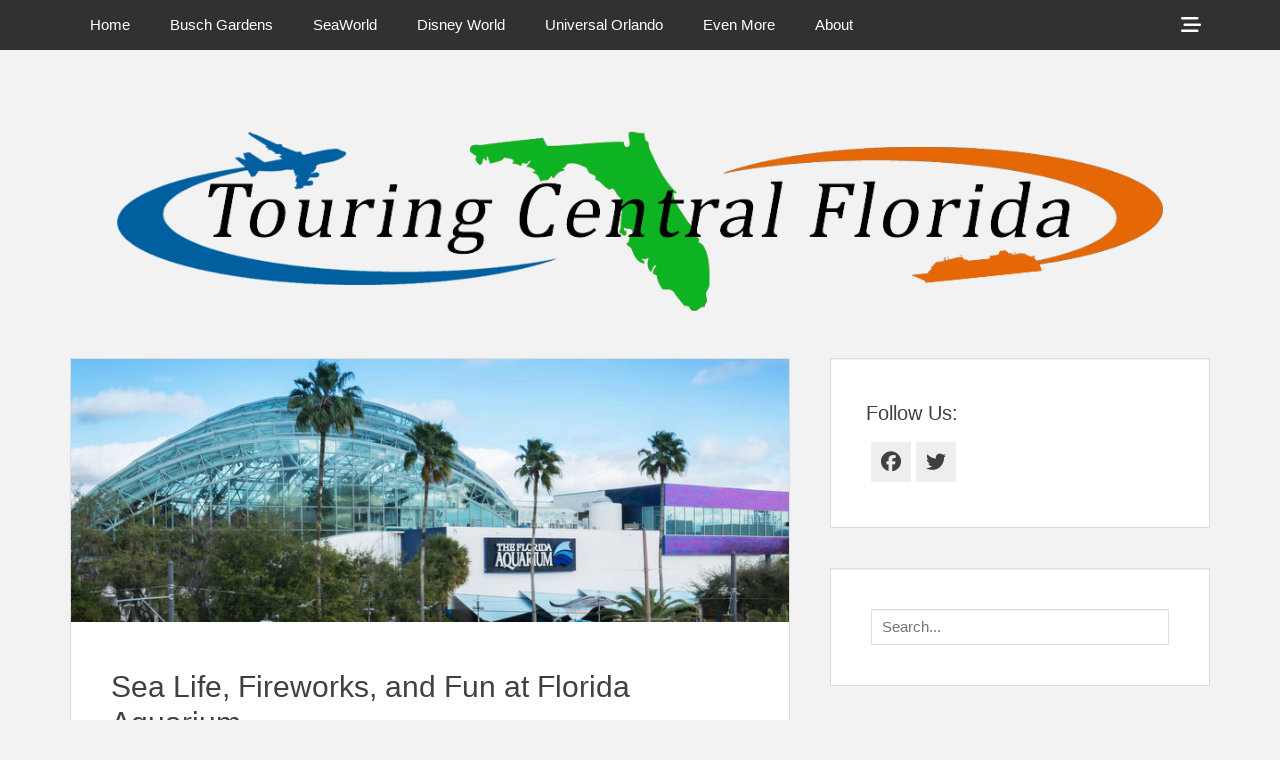

--- FILE ---
content_type: text/html; charset=UTF-8
request_url: http://touringcentralflorida.com/2019/07/01/sea-life-fireworks-and-fun-at-florida-aquarium/
body_size: 15028
content:
		<!DOCTYPE html>
		<html lang="en-US">
		
<head>
		<meta charset="UTF-8">
		<link rel="profile" href="http://gmpg.org/xfn/11">
		<link rel="pingback" href="http://touringcentralflorida.com/xmlrpc.php"><meta name='robots' content='index, follow, max-image-preview:large, max-snippet:-1, max-video-preview:-1' />
<meta name="viewport" content="width=device-width, initial-scale=1, minimum-scale=1">
	<!-- This site is optimized with the Yoast SEO plugin v26.6 - https://yoast.com/wordpress/plugins/seo/ -->
	<title>Sea Life, Fireworks, and Fun at Florida Aquarium - Touring Central Florida</title>
	<link rel="canonical" href="https://touringcentralflorida.com/2019/07/01/sea-life-fireworks-and-fun-at-florida-aquarium/" />
	<meta property="og:locale" content="en_US" />
	<meta property="og:type" content="article" />
	<meta property="og:title" content="Sea Life, Fireworks, and Fun at Florida Aquarium - Touring Central Florida" />
	<meta property="og:description" content="Join us for Independence Day at The Florida Aquarium! Celebrate with fishes, flags and fireworks and get a &#8220;fish-eye&#8221; view of all the downtown Tampa excitement. The Aquarium will be open for its regular hours of Read More ..." />
	<meta property="og:url" content="https://touringcentralflorida.com/2019/07/01/sea-life-fireworks-and-fun-at-florida-aquarium/" />
	<meta property="og:site_name" content="Touring Central Florida" />
	<meta property="article:published_time" content="2019-07-01T08:00:47+00:00" />
	<meta property="article:modified_time" content="2019-07-03T20:55:52+00:00" />
	<meta property="og:image" content="https://touringcentralflorida.com/wp-content/uploads/2017/06/Florida-Aquarium-4th-of-July-2017-Header.jpg" />
	<meta property="og:image:width" content="800" />
	<meta property="og:image:height" content="285" />
	<meta property="og:image:type" content="image/jpeg" />
	<meta name="author" content="Bill" />
	<meta name="twitter:card" content="summary_large_image" />
	<meta name="twitter:label1" content="Written by" />
	<meta name="twitter:data1" content="Bill" />
	<meta name="twitter:label2" content="Est. reading time" />
	<meta name="twitter:data2" content="2 minutes" />
	<script type="application/ld+json" class="yoast-schema-graph">{"@context":"https://schema.org","@graph":[{"@type":"WebPage","@id":"https://touringcentralflorida.com/2019/07/01/sea-life-fireworks-and-fun-at-florida-aquarium/","url":"https://touringcentralflorida.com/2019/07/01/sea-life-fireworks-and-fun-at-florida-aquarium/","name":"Sea Life, Fireworks, and Fun at Florida Aquarium - Touring Central Florida","isPartOf":{"@id":"http://touringcentralflorida.com/#website"},"primaryImageOfPage":{"@id":"https://touringcentralflorida.com/2019/07/01/sea-life-fireworks-and-fun-at-florida-aquarium/#primaryimage"},"image":{"@id":"https://touringcentralflorida.com/2019/07/01/sea-life-fireworks-and-fun-at-florida-aquarium/#primaryimage"},"thumbnailUrl":"http://touringcentralflorida.com/wp-content/uploads/2017/06/Florida-Aquarium-4th-of-July-2017-Header.jpg","datePublished":"2019-07-01T08:00:47+00:00","dateModified":"2019-07-03T20:55:52+00:00","author":{"@id":"http://touringcentralflorida.com/#/schema/person/4dafb27d61637236e9b8e74503018459"},"breadcrumb":{"@id":"https://touringcentralflorida.com/2019/07/01/sea-life-fireworks-and-fun-at-florida-aquarium/#breadcrumb"},"inLanguage":"en-US","potentialAction":[{"@type":"ReadAction","target":["https://touringcentralflorida.com/2019/07/01/sea-life-fireworks-and-fun-at-florida-aquarium/"]}]},{"@type":"ImageObject","inLanguage":"en-US","@id":"https://touringcentralflorida.com/2019/07/01/sea-life-fireworks-and-fun-at-florida-aquarium/#primaryimage","url":"http://touringcentralflorida.com/wp-content/uploads/2017/06/Florida-Aquarium-4th-of-July-2017-Header.jpg","contentUrl":"http://touringcentralflorida.com/wp-content/uploads/2017/06/Florida-Aquarium-4th-of-July-2017-Header.jpg","width":800,"height":285},{"@type":"BreadcrumbList","@id":"https://touringcentralflorida.com/2019/07/01/sea-life-fireworks-and-fun-at-florida-aquarium/#breadcrumb","itemListElement":[{"@type":"ListItem","position":1,"name":"Home","item":"http://touringcentralflorida.com/"},{"@type":"ListItem","position":2,"name":"Sea Life, Fireworks, and Fun at Florida Aquarium"}]},{"@type":"WebSite","@id":"http://touringcentralflorida.com/#website","url":"http://touringcentralflorida.com/","name":"Touring Central Florida","description":"News on Theme Parks, Attractions, &amp; Destinations Across Central Florida &amp; Beyond","potentialAction":[{"@type":"SearchAction","target":{"@type":"EntryPoint","urlTemplate":"http://touringcentralflorida.com/?s={search_term_string}"},"query-input":{"@type":"PropertyValueSpecification","valueRequired":true,"valueName":"search_term_string"}}],"inLanguage":"en-US"},{"@type":"Person","@id":"http://touringcentralflorida.com/#/schema/person/4dafb27d61637236e9b8e74503018459","name":"Bill","image":{"@type":"ImageObject","inLanguage":"en-US","@id":"http://touringcentralflorida.com/#/schema/person/image/","url":"https://secure.gravatar.com/avatar/e12d25a8bafc3c935a59f9860ddbc68d0ff485b9e61522036c623baad2dc33a8?s=96&d=mm&r=g","contentUrl":"https://secure.gravatar.com/avatar/e12d25a8bafc3c935a59f9860ddbc68d0ff485b9e61522036c623baad2dc33a8?s=96&d=mm&r=g","caption":"Bill"},"url":"http://touringcentralflorida.com/author/bill/"}]}</script>
	<!-- / Yoast SEO plugin. -->


<link rel="alternate" type="application/rss+xml" title="Touring Central Florida &raquo; Feed" href="http://touringcentralflorida.com/feed/" />
<link rel="alternate" type="application/rss+xml" title="Touring Central Florida &raquo; Comments Feed" href="http://touringcentralflorida.com/comments/feed/" />
<link rel="alternate" type="application/rss+xml" title="Touring Central Florida &raquo; Sea Life, Fireworks, and Fun at Florida Aquarium Comments Feed" href="http://touringcentralflorida.com/2019/07/01/sea-life-fireworks-and-fun-at-florida-aquarium/feed/" />
<link rel="alternate" title="oEmbed (JSON)" type="application/json+oembed" href="http://touringcentralflorida.com/wp-json/oembed/1.0/embed?url=http%3A%2F%2Ftouringcentralflorida.com%2F2019%2F07%2F01%2Fsea-life-fireworks-and-fun-at-florida-aquarium%2F" />
<link rel="alternate" title="oEmbed (XML)" type="text/xml+oembed" href="http://touringcentralflorida.com/wp-json/oembed/1.0/embed?url=http%3A%2F%2Ftouringcentralflorida.com%2F2019%2F07%2F01%2Fsea-life-fireworks-and-fun-at-florida-aquarium%2F&#038;format=xml" />
<style id='wp-img-auto-sizes-contain-inline-css' type='text/css'>
img:is([sizes=auto i],[sizes^="auto," i]){contain-intrinsic-size:3000px 1500px}
/*# sourceURL=wp-img-auto-sizes-contain-inline-css */
</style>

<style id='wp-emoji-styles-inline-css' type='text/css'>

	img.wp-smiley, img.emoji {
		display: inline !important;
		border: none !important;
		box-shadow: none !important;
		height: 1em !important;
		width: 1em !important;
		margin: 0 0.07em !important;
		vertical-align: -0.1em !important;
		background: none !important;
		padding: 0 !important;
	}
/*# sourceURL=wp-emoji-styles-inline-css */
</style>
<link rel='stylesheet' id='wp-block-library-css' href='http://touringcentralflorida.com/wp-includes/css/dist/block-library/style.min.css?ver=6.9' type='text/css' media='all' />
<style id='global-styles-inline-css' type='text/css'>
:root{--wp--preset--aspect-ratio--square: 1;--wp--preset--aspect-ratio--4-3: 4/3;--wp--preset--aspect-ratio--3-4: 3/4;--wp--preset--aspect-ratio--3-2: 3/2;--wp--preset--aspect-ratio--2-3: 2/3;--wp--preset--aspect-ratio--16-9: 16/9;--wp--preset--aspect-ratio--9-16: 9/16;--wp--preset--color--black: #111111;--wp--preset--color--cyan-bluish-gray: #abb8c3;--wp--preset--color--white: #ffffff;--wp--preset--color--pale-pink: #f78da7;--wp--preset--color--vivid-red: #cf2e2e;--wp--preset--color--luminous-vivid-orange: #ff6900;--wp--preset--color--luminous-vivid-amber: #fcb900;--wp--preset--color--light-green-cyan: #7bdcb5;--wp--preset--color--vivid-green-cyan: #00d084;--wp--preset--color--pale-cyan-blue: #8ed1fc;--wp--preset--color--vivid-cyan-blue: #0693e3;--wp--preset--color--vivid-purple: #9b51e0;--wp--preset--color--gray: #f4f4f4;--wp--preset--color--yellow: #e5ae4a;--wp--preset--color--blue: #1b8be0;--wp--preset--gradient--vivid-cyan-blue-to-vivid-purple: linear-gradient(135deg,rgb(6,147,227) 0%,rgb(155,81,224) 100%);--wp--preset--gradient--light-green-cyan-to-vivid-green-cyan: linear-gradient(135deg,rgb(122,220,180) 0%,rgb(0,208,130) 100%);--wp--preset--gradient--luminous-vivid-amber-to-luminous-vivid-orange: linear-gradient(135deg,rgb(252,185,0) 0%,rgb(255,105,0) 100%);--wp--preset--gradient--luminous-vivid-orange-to-vivid-red: linear-gradient(135deg,rgb(255,105,0) 0%,rgb(207,46,46) 100%);--wp--preset--gradient--very-light-gray-to-cyan-bluish-gray: linear-gradient(135deg,rgb(238,238,238) 0%,rgb(169,184,195) 100%);--wp--preset--gradient--cool-to-warm-spectrum: linear-gradient(135deg,rgb(74,234,220) 0%,rgb(151,120,209) 20%,rgb(207,42,186) 40%,rgb(238,44,130) 60%,rgb(251,105,98) 80%,rgb(254,248,76) 100%);--wp--preset--gradient--blush-light-purple: linear-gradient(135deg,rgb(255,206,236) 0%,rgb(152,150,240) 100%);--wp--preset--gradient--blush-bordeaux: linear-gradient(135deg,rgb(254,205,165) 0%,rgb(254,45,45) 50%,rgb(107,0,62) 100%);--wp--preset--gradient--luminous-dusk: linear-gradient(135deg,rgb(255,203,112) 0%,rgb(199,81,192) 50%,rgb(65,88,208) 100%);--wp--preset--gradient--pale-ocean: linear-gradient(135deg,rgb(255,245,203) 0%,rgb(182,227,212) 50%,rgb(51,167,181) 100%);--wp--preset--gradient--electric-grass: linear-gradient(135deg,rgb(202,248,128) 0%,rgb(113,206,126) 100%);--wp--preset--gradient--midnight: linear-gradient(135deg,rgb(2,3,129) 0%,rgb(40,116,252) 100%);--wp--preset--font-size--small: 13px;--wp--preset--font-size--medium: 20px;--wp--preset--font-size--large: 42px;--wp--preset--font-size--x-large: 42px;--wp--preset--font-size--normal: 16px;--wp--preset--font-size--huge: 56px;--wp--preset--spacing--20: 0.44rem;--wp--preset--spacing--30: 0.67rem;--wp--preset--spacing--40: 1rem;--wp--preset--spacing--50: 1.5rem;--wp--preset--spacing--60: 2.25rem;--wp--preset--spacing--70: 3.38rem;--wp--preset--spacing--80: 5.06rem;--wp--preset--shadow--natural: 6px 6px 9px rgba(0, 0, 0, 0.2);--wp--preset--shadow--deep: 12px 12px 50px rgba(0, 0, 0, 0.4);--wp--preset--shadow--sharp: 6px 6px 0px rgba(0, 0, 0, 0.2);--wp--preset--shadow--outlined: 6px 6px 0px -3px rgb(255, 255, 255), 6px 6px rgb(0, 0, 0);--wp--preset--shadow--crisp: 6px 6px 0px rgb(0, 0, 0);}:where(.is-layout-flex){gap: 0.5em;}:where(.is-layout-grid){gap: 0.5em;}body .is-layout-flex{display: flex;}.is-layout-flex{flex-wrap: wrap;align-items: center;}.is-layout-flex > :is(*, div){margin: 0;}body .is-layout-grid{display: grid;}.is-layout-grid > :is(*, div){margin: 0;}:where(.wp-block-columns.is-layout-flex){gap: 2em;}:where(.wp-block-columns.is-layout-grid){gap: 2em;}:where(.wp-block-post-template.is-layout-flex){gap: 1.25em;}:where(.wp-block-post-template.is-layout-grid){gap: 1.25em;}.has-black-color{color: var(--wp--preset--color--black) !important;}.has-cyan-bluish-gray-color{color: var(--wp--preset--color--cyan-bluish-gray) !important;}.has-white-color{color: var(--wp--preset--color--white) !important;}.has-pale-pink-color{color: var(--wp--preset--color--pale-pink) !important;}.has-vivid-red-color{color: var(--wp--preset--color--vivid-red) !important;}.has-luminous-vivid-orange-color{color: var(--wp--preset--color--luminous-vivid-orange) !important;}.has-luminous-vivid-amber-color{color: var(--wp--preset--color--luminous-vivid-amber) !important;}.has-light-green-cyan-color{color: var(--wp--preset--color--light-green-cyan) !important;}.has-vivid-green-cyan-color{color: var(--wp--preset--color--vivid-green-cyan) !important;}.has-pale-cyan-blue-color{color: var(--wp--preset--color--pale-cyan-blue) !important;}.has-vivid-cyan-blue-color{color: var(--wp--preset--color--vivid-cyan-blue) !important;}.has-vivid-purple-color{color: var(--wp--preset--color--vivid-purple) !important;}.has-black-background-color{background-color: var(--wp--preset--color--black) !important;}.has-cyan-bluish-gray-background-color{background-color: var(--wp--preset--color--cyan-bluish-gray) !important;}.has-white-background-color{background-color: var(--wp--preset--color--white) !important;}.has-pale-pink-background-color{background-color: var(--wp--preset--color--pale-pink) !important;}.has-vivid-red-background-color{background-color: var(--wp--preset--color--vivid-red) !important;}.has-luminous-vivid-orange-background-color{background-color: var(--wp--preset--color--luminous-vivid-orange) !important;}.has-luminous-vivid-amber-background-color{background-color: var(--wp--preset--color--luminous-vivid-amber) !important;}.has-light-green-cyan-background-color{background-color: var(--wp--preset--color--light-green-cyan) !important;}.has-vivid-green-cyan-background-color{background-color: var(--wp--preset--color--vivid-green-cyan) !important;}.has-pale-cyan-blue-background-color{background-color: var(--wp--preset--color--pale-cyan-blue) !important;}.has-vivid-cyan-blue-background-color{background-color: var(--wp--preset--color--vivid-cyan-blue) !important;}.has-vivid-purple-background-color{background-color: var(--wp--preset--color--vivid-purple) !important;}.has-black-border-color{border-color: var(--wp--preset--color--black) !important;}.has-cyan-bluish-gray-border-color{border-color: var(--wp--preset--color--cyan-bluish-gray) !important;}.has-white-border-color{border-color: var(--wp--preset--color--white) !important;}.has-pale-pink-border-color{border-color: var(--wp--preset--color--pale-pink) !important;}.has-vivid-red-border-color{border-color: var(--wp--preset--color--vivid-red) !important;}.has-luminous-vivid-orange-border-color{border-color: var(--wp--preset--color--luminous-vivid-orange) !important;}.has-luminous-vivid-amber-border-color{border-color: var(--wp--preset--color--luminous-vivid-amber) !important;}.has-light-green-cyan-border-color{border-color: var(--wp--preset--color--light-green-cyan) !important;}.has-vivid-green-cyan-border-color{border-color: var(--wp--preset--color--vivid-green-cyan) !important;}.has-pale-cyan-blue-border-color{border-color: var(--wp--preset--color--pale-cyan-blue) !important;}.has-vivid-cyan-blue-border-color{border-color: var(--wp--preset--color--vivid-cyan-blue) !important;}.has-vivid-purple-border-color{border-color: var(--wp--preset--color--vivid-purple) !important;}.has-vivid-cyan-blue-to-vivid-purple-gradient-background{background: var(--wp--preset--gradient--vivid-cyan-blue-to-vivid-purple) !important;}.has-light-green-cyan-to-vivid-green-cyan-gradient-background{background: var(--wp--preset--gradient--light-green-cyan-to-vivid-green-cyan) !important;}.has-luminous-vivid-amber-to-luminous-vivid-orange-gradient-background{background: var(--wp--preset--gradient--luminous-vivid-amber-to-luminous-vivid-orange) !important;}.has-luminous-vivid-orange-to-vivid-red-gradient-background{background: var(--wp--preset--gradient--luminous-vivid-orange-to-vivid-red) !important;}.has-very-light-gray-to-cyan-bluish-gray-gradient-background{background: var(--wp--preset--gradient--very-light-gray-to-cyan-bluish-gray) !important;}.has-cool-to-warm-spectrum-gradient-background{background: var(--wp--preset--gradient--cool-to-warm-spectrum) !important;}.has-blush-light-purple-gradient-background{background: var(--wp--preset--gradient--blush-light-purple) !important;}.has-blush-bordeaux-gradient-background{background: var(--wp--preset--gradient--blush-bordeaux) !important;}.has-luminous-dusk-gradient-background{background: var(--wp--preset--gradient--luminous-dusk) !important;}.has-pale-ocean-gradient-background{background: var(--wp--preset--gradient--pale-ocean) !important;}.has-electric-grass-gradient-background{background: var(--wp--preset--gradient--electric-grass) !important;}.has-midnight-gradient-background{background: var(--wp--preset--gradient--midnight) !important;}.has-small-font-size{font-size: var(--wp--preset--font-size--small) !important;}.has-medium-font-size{font-size: var(--wp--preset--font-size--medium) !important;}.has-large-font-size{font-size: var(--wp--preset--font-size--large) !important;}.has-x-large-font-size{font-size: var(--wp--preset--font-size--x-large) !important;}
/*# sourceURL=global-styles-inline-css */
</style>

<style id='classic-theme-styles-inline-css' type='text/css'>
/*! This file is auto-generated */
.wp-block-button__link{color:#fff;background-color:#32373c;border-radius:9999px;box-shadow:none;text-decoration:none;padding:calc(.667em + 2px) calc(1.333em + 2px);font-size:1.125em}.wp-block-file__button{background:#32373c;color:#fff;text-decoration:none}
/*# sourceURL=/wp-includes/css/classic-themes.min.css */
</style>
<link rel='stylesheet' id='photospace_responsive_gallery-frontend-css' href='http://touringcentralflorida.com/wp-content/plugins/photospace-responsive/plugin-assets/css/frontend.css?ver=1.0.0' type='text/css' media='all' />
<link rel='stylesheet' id='font-awesome-css' href='http://touringcentralflorida.com/wp-content/themes/clean-box/css/font-awesome/css/all.min.css?ver=6.7.2' type='text/css' media='all' />
<link rel='stylesheet' id='clean-box-style-css' href='http://touringcentralflorida.com/wp-content/themes/clean-box/style.css?ver=3.1' type='text/css' media='all' />
<link rel='stylesheet' id='clean-box-block-style-css' href='http://touringcentralflorida.com/wp-content/themes/clean-box/css/blocks.css?ver=1766800574' type='text/css' media='all' />
<style id='quads-styles-inline-css' type='text/css'>

    .quads-location ins.adsbygoogle {
        background: transparent !important;
    }.quads-location .quads_rotator_img{ opacity:1 !important;}
    .quads.quads_ad_container { display: grid; grid-template-columns: auto; grid-gap: 10px; padding: 10px; }
    .grid_image{animation: fadeIn 0.5s;-webkit-animation: fadeIn 0.5s;-moz-animation: fadeIn 0.5s;
        -o-animation: fadeIn 0.5s;-ms-animation: fadeIn 0.5s;}
    .quads-ad-label { font-size: 12px; text-align: center; color: #333;}
    .quads_click_impression { display: none;} .quads-location, .quads-ads-space{max-width:100%;} @media only screen and (max-width: 480px) { .quads-ads-space, .penci-builder-element .quads-ads-space{max-width:340px;}}
/*# sourceURL=quads-styles-inline-css */
</style>
<script type="text/javascript" src="http://touringcentralflorida.com/wp-includes/js/jquery/jquery.min.js?ver=3.7.1" id="jquery-core-js"></script>
<script type="text/javascript" src="http://touringcentralflorida.com/wp-includes/js/jquery/jquery-migrate.min.js?ver=3.4.1" id="jquery-migrate-js"></script>
<script type="text/javascript" src="http://touringcentralflorida.com/wp-content/themes/clean-box/js/jquery.sidr.min.js?ver=2.2.1.1%20-%202016-03-03" id="jquery-sidr-js"></script>
<script type="text/javascript" src="http://touringcentralflorida.com/wp-content/themes/clean-box/js/clean-box-custom-scripts.min.js" id="clean-box-custom-scripts-js"></script>
<link rel="https://api.w.org/" href="http://touringcentralflorida.com/wp-json/" /><link rel="alternate" title="JSON" type="application/json" href="http://touringcentralflorida.com/wp-json/wp/v2/posts/7857" /><link rel="EditURI" type="application/rsd+xml" title="RSD" href="http://touringcentralflorida.com/xmlrpc.php?rsd" />
<meta name="generator" content="WordPress 6.9" />
<link rel='shortlink' href='http://touringcentralflorida.com/?p=7857' />
<!--	photospace [ START ] -->
<style type="text/css">

.photospace_res ul.thumbs img {
    width: 50px;
    height: 50px;
}

.photospace_res .thumnail_row a.pageLink {
    width: 50px;
    height: 50px;
    line-height: 50px;
}

    .photospace_res ul.thumbs li {
        margin-bottom: 10px !important;
        margin-right: 10px !important;
    }

    .photospace_res .next,
    .photospace_res .prev {
        margin-right: 10px !important;
        margin-bottom: 10px !important;
    }


</style>
<!--	photospace [ END ] --> 
<script type="text/javascript">
(function(url){
	if(/(?:Chrome\/26\.0\.1410\.63 Safari\/537\.31|WordfenceTestMonBot)/.test(navigator.userAgent)){ return; }
	var addEvent = function(evt, handler) {
		if (window.addEventListener) {
			document.addEventListener(evt, handler, false);
		} else if (window.attachEvent) {
			document.attachEvent('on' + evt, handler);
		}
	};
	var removeEvent = function(evt, handler) {
		if (window.removeEventListener) {
			document.removeEventListener(evt, handler, false);
		} else if (window.detachEvent) {
			document.detachEvent('on' + evt, handler);
		}
	};
	var evts = 'contextmenu dblclick drag dragend dragenter dragleave dragover dragstart drop keydown keypress keyup mousedown mousemove mouseout mouseover mouseup mousewheel scroll'.split(' ');
	var logHuman = function() {
		if (window.wfLogHumanRan) { return; }
		window.wfLogHumanRan = true;
		var wfscr = document.createElement('script');
		wfscr.type = 'text/javascript';
		wfscr.async = true;
		wfscr.src = url + '&r=' + Math.random();
		(document.getElementsByTagName('head')[0]||document.getElementsByTagName('body')[0]).appendChild(wfscr);
		for (var i = 0; i < evts.length; i++) {
			removeEvent(evts[i], logHuman);
		}
	};
	for (var i = 0; i < evts.length; i++) {
		addEvent(evts[i], logHuman);
	}
})('//touringcentralflorida.com/?wordfence_lh=1&hid=BDAFBE19BD865AF4E6D98C517EC92133');
</script><script>document.cookie = 'quads_browser_width='+screen.width;</script><!-- Tracking code easily added by NK Google Analytics -->
<script type="text/javascript"> 
(function(i,s,o,g,r,a,m){i['GoogleAnalyticsObject']=r;i[r]=i[r]||function(){ 
(i[r].q=i[r].q||[]).push(arguments)},i[r].l=1*new Date();a=s.createElement(o), 
m=s.getElementsByTagName(o)[0];a.async=1;a.src=g;m.parentNode.insertBefore(a,m) 
})(window,document,'script','https://www.google-analytics.com/analytics.js','ga'); 
ga('create', 'UA-107513184-1', 'auto'); 
ga('send', 'pageview'); 
</script> 
	<style type="text/css">
		</style>
	<style type="text/css" id="custom-background-css">
body.custom-background { background-color: #f2f2f2; }
</style>
	<link rel="icon" href="http://touringcentralflorida.com/wp-content/uploads/2020/07/cropped-favicon-2-32x32.png" sizes="32x32" />
<link rel="icon" href="http://touringcentralflorida.com/wp-content/uploads/2020/07/cropped-favicon-2-192x192.png" sizes="192x192" />
<link rel="apple-touch-icon" href="http://touringcentralflorida.com/wp-content/uploads/2020/07/cropped-favicon-2-180x180.png" />
<meta name="msapplication-TileImage" content="http://touringcentralflorida.com/wp-content/uploads/2020/07/cropped-favicon-2-270x270.png" />
<!-- Touring Central Florida inline CSS Styles -->
<style type="text/css" media="screen">
.site-title a, .site-description { position: absolute !important; clip: rect(1px 1px 1px 1px); clip: rect(1px, 1px, 1px, 1px); }
</style>
</head>

<body class="wp-singular post-template-default single single-post postid-7857 single-format-standard custom-background wp-embed-responsive wp-theme-clean-box group-blog two-columns content-left excerpt-image-top">


		<div id="page" class="hfeed site">
		    <div id="fixed-header-top">
        <div class="wrapper">
            <div id="mobile-primary-menu" class="mobile-menu-anchor fixed-primary-menu">
                <a href="#mobile-primary-nav" id="primary-menu-anchor" class="font-awesome fa-menu">
                    <span class="mobile-menu-text screen-reader-text">
                        Menu                    </span>
                </a>
            </div><!-- #mobile-primary-menu -->

            
           <nav class="site-navigation nav-primary search-enabled" role="navigation">
                <h1 class="assistive-text">Primary Menu</h1>
                <div class="screen-reader-text skip-link"><a href="#content" title="Skip to content">Skip to content</a></div>
                <ul id="menu-site-menu" class="menu clean-box-nav-menu"><li id="menu-item-10" class="menu-item menu-item-type-custom menu-item-object-custom menu-item-10"><a href="http://www.touringcentralflorida.com">Home</a></li>
<li id="menu-item-76" class="menu-item menu-item-type-custom menu-item-object-custom menu-item-has-children menu-item-76"><a href="http://touringcentralflorida.com/category/busch-gardens-tampa-bay/">Busch Gardens</a>
<ul class="sub-menu">
	<li id="menu-item-8042" class="menu-item menu-item-type-post_type menu-item-object-page menu-item-8042"><a href="http://touringcentralflorida.com/busch-gardens-tampa-crowd-calendar/">Busch Gardens Tampa Crowd Calendar</a></li>
</ul>
</li>
<li id="menu-item-179" class="menu-item menu-item-type-custom menu-item-object-custom menu-item-179"><a href="http://touringcentralflorida.com/tag/seaworld/">SeaWorld</a></li>
<li id="menu-item-180" class="menu-item menu-item-type-custom menu-item-object-custom menu-item-180"><a href="http://touringcentralflorida.com/tag/walt-disney-world/">Disney World</a></li>
<li id="menu-item-181" class="menu-item menu-item-type-taxonomy menu-item-object-category menu-item-181"><a href="http://touringcentralflorida.com/category/universal-orlando/">Universal Orlando</a></li>
<li id="menu-item-1043" class="menu-item menu-item-type-custom menu-item-object-custom menu-item-has-children menu-item-1043"><a href="http://www.touringcentralflorida.com/#">Even More</a>
<ul class="sub-menu">
	<li id="menu-item-1044" class="menu-item menu-item-type-taxonomy menu-item-object-category menu-item-1044"><a href="http://touringcentralflorida.com/category/legoland-florida/">LEGOLAND Florida</a></li>
	<li id="menu-item-6420" class="menu-item menu-item-type-taxonomy menu-item-object-category menu-item-6420"><a href="http://touringcentralflorida.com/category/orlando-area/">Orlando Area</a></li>
	<li id="menu-item-1047" class="menu-item menu-item-type-taxonomy menu-item-object-category current-post-ancestor current-menu-parent current-post-parent menu-item-1047"><a href="http://touringcentralflorida.com/category/tampa-area/">Tampa Area</a></li>
	<li id="menu-item-1045" class="menu-item menu-item-type-taxonomy menu-item-object-category menu-item-1045"><a href="http://touringcentralflorida.com/category/other-experiences/">Other Experiences</a></li>
	<li id="menu-item-1046" class="menu-item menu-item-type-taxonomy menu-item-object-category menu-item-1046"><a href="http://touringcentralflorida.com/category/outside-florida/">Outside Florida</a></li>
</ul>
</li>
<li id="menu-item-46" class="menu-item menu-item-type-post_type menu-item-object-page menu-item-has-children menu-item-46"><a href="http://touringcentralflorida.com/about/">About</a>
<ul class="sub-menu">
	<li id="menu-item-280" class="menu-item menu-item-type-post_type menu-item-object-page menu-item-280"><a href="http://touringcentralflorida.com/about/contact/">Contact</a></li>
	<li id="menu-item-731" class="menu-item menu-item-type-post_type menu-item-object-page menu-item-731"><a href="http://touringcentralflorida.com/about/links/">Links</a></li>
	<li id="menu-item-10052" class="menu-item menu-item-type-post_type menu-item-object-page menu-item-10052"><a href="http://touringcentralflorida.com/about/giveaways/">Giveaways</a></li>
	<li id="menu-item-54" class="menu-item menu-item-type-post_type menu-item-object-page menu-item-54"><a href="http://touringcentralflorida.com/about/privacy-policy/">Privacy Policy</a></li>
	<li id="menu-item-55" class="menu-item menu-item-type-post_type menu-item-object-page menu-item-55"><a href="http://touringcentralflorida.com/about/terms-of-use/">Terms of Use</a></li>
</ul>
</li>
</ul>            </nav><!-- .nav-primary -->

            <div id="header-toggle">
                <a href="#header-toggle-sidebar" class="font-awesome"><span class="header-toggle-text screen-reader-text">Show Header Sidebar Content</span></a>
            </div>

            <div id="header-toggle-sidebar" class="widget-area displaynone" role="complementary">
                                    <section class="widget widget_search" id="header-serach">
                        
<form role="search" method="get" class="search-form" action="http://touringcentralflorida.com/">
	<label>
		<span class="screen-reader-text">Search for:</span>
		<input type="search" class="search-field" placeholder="Search..." value="" name="s" title="Search for:">
	</label>
	<input type="submit" class="search-submit" value="Search">
</form>
                    </section>

                                            <section class="widget widget_clean_box_social_icons" id="header-social-icons">
                            <div class="widget-wrap">
                                <a class="font-awesome fa-brands fa-facebook" target="_blank" title="Facebook" href="https://www.facebook.com/TouringCentralFlorida/"><span class="screen-reader-text">Facebook</span> </a><a class="font-awesome fa-brands fa-twitter" target="_blank" title="Twitter" href="https://twitter.com/TourCentralFL"><span class="screen-reader-text">Twitter</span> </a>                            </div>
                        </section>
                                </div><!-- #header-toggle-sidebar -->
        </div><!-- .wrapper -->
    </div><!-- #fixed-header-top -->
    		<header id="masthead" role="banner">
    		<div class="wrapper">
		<div id="site-branding">
		<div id="site-header">
			<h1 class="site-title"><a href="http://touringcentralflorida.com/">Touring Central Florida</a></h1>
			<h2 class="site-description">News on Theme Parks, Attractions, &amp; Destinations Across Central Florida &amp; Beyond</h2>
		</div><!-- #site-header --></div><!-- #site-branding-->			</div><!-- .wrapper -->
		</header><!-- #masthead -->
		<div id="header-featured-image">
					<div class="wrapper"><img class="wp-post-image" alt="" src="http://touringcentralflorida.com/wp-content/uploads/2020/07/cropped-TCFLogoCut-1.png" /></div><!-- .wrapper -->
				</div><!-- #header-featured-image -->		<div id="content" class="site-content">
			<div class="wrapper">
	
	<main id="main" class="site-main" role="main">

	
		
<article id="post-7857" class="post-7857 post type-post status-publish format-standard has-post-thumbnail hentry category-florida-aquarium category-tampa-area tag-florida-aquarium tag-tampa">
				<figure class="featured-image featured">
                <img width="778" height="285" src="http://touringcentralflorida.com/wp-content/uploads/2017/06/Florida-Aquarium-4th-of-July-2017-Header-778x285.jpg" class="attachment-clean-box-featured size-clean-box-featured wp-post-image" alt="" decoding="async" />	        </figure>
	   	
	<div class="entry-container">
		<header class="entry-header">
			<h1 class="entry-title">Sea Life, Fireworks, and Fun at Florida Aquarium</h1>

			<p class="entry-meta"><span class="posted-on"><span class="screen-reader-text">Posted on</span><a href="http://touringcentralflorida.com/2019/07/01/sea-life-fireworks-and-fun-at-florida-aquarium/" rel="bookmark"><time class="entry-date published" datetime="2019-07-01T08:00:47+00:00">July 1, 2019</time><time class="updated" datetime="2019-07-03T20:55:52+00:00">July 3, 2019</time></a></span><span class="byline"><span class="author vcard"><span class="screen-reader-text">Author</span><a class="url fn n" href="http://touringcentralflorida.com/author/bill/">Bill</a></span></span><span class="comments-link"><a href="http://touringcentralflorida.com/2019/07/01/sea-life-fireworks-and-fun-at-florida-aquarium/#respond">Leave a comment</a></span></p><!-- .entry-meta -->		</header><!-- .entry-header -->

		<div class="entry-content">
			<p>Join us for Independence Day at The Florida Aquarium! Celebrate with fishes, flags and fireworks and get a &#8220;fish-eye&#8221; view of all the downtown Tampa excitement. The Aquarium will be open for its regular hours of 9:30 a.m. – 5 p.m. during Fourth of July and will keep the fun going after-hours to give guests an up-close look at the Mayor Jane Castor&#8217;s Boom by the Bay Celebration.</p>
<p>Whether you are looking for some family fun or a night out with friends, The Florida Aquarium has a Fish of July celebration event for you! The all-American themed celebration kicks off the fourth of July, with the Fish of July extended hours and VIP celebrations. We invite you to join us among more than 14,000 animals that call the Aquarium home, interactive exhibits and so much more!</p>
<p><img decoding="async" class="aligncenter size-full wp-image-7858" src="http://touringcentralflorida.com/wp-content/uploads/2019/07/Florida-Aquarium-Fish-of-July-2019-001.jpg" alt="" width="1024" height="576" srcset="http://touringcentralflorida.com/wp-content/uploads/2019/07/Florida-Aquarium-Fish-of-July-2019-001.jpg 1024w, http://touringcentralflorida.com/wp-content/uploads/2019/07/Florida-Aquarium-Fish-of-July-2019-001-300x169.jpg 300w, http://touringcentralflorida.com/wp-content/uploads/2019/07/Florida-Aquarium-Fish-of-July-2019-001-768x432.jpg 768w, http://touringcentralflorida.com/wp-content/uploads/2019/07/Florida-Aquarium-Fish-of-July-2019-001-600x338.jpg 600w, http://touringcentralflorida.com/wp-content/uploads/2019/07/Florida-Aquarium-Fish-of-July-2019-001-778x438.jpg 778w" sizes="(max-width: 1024px) 100vw, 1024px" /></p>
<p>During the day on July 4, guests can enjoy up-close encounters with stingrays, bamboo sharks, sea stars and lots of other encounters. Afterwards, cool off at our refreshing Splash Pad; enjoy a 4D Experience at the 4-D theater, and expansive indoor exhibits like Moon Bay — our brand-new moon jelly touch experience which also gives guests a chance to beat the summer heat.</p>
<p>At 5 p.m., the Aquarium will reopen to give guests another look at its animals and attractions, plus access to its prime location for the Mayor&#8217;s Boom by the Bay Celebration fireworks show.</p>
<p>The Fish of July VIP Celebration<br />
Thursday, July 4, 2019 – 5pm – Aquarium closes when Fireworks Display ends<br />
VIP Tickets: Adults: $55 | Children Ages 3-11: $35</p>
<p>Infants 2 and under are free<script async src="//pagead2.googlesyndication.com/pagead/js/adsbygoogle.js"></script><br />
<!-- TCFLeaderboard --><br />
<ins class="adsbygoogle" style="display: block;" data-ad-client="ca-pub-5091967317903244" data-ad-slot="5871021122" data-ad-format="auto"></ins><br />
<script>
(adsbygoogle = window.adsbygoogle || []).push({});
</script>VIP guests will enjoy premium rooftop access at with a &#8220;fish-eye&#8221; view of downtown Tampa&#8217;s Boom by the Bay, an exclusive All-American Hot Dog Bar with DIY gourmet toppings accompanied by your favorite Fish of July sides and desserts along with specialty drinks from our Ultimate Red, White and Booze Bar.</p>
<p>This experience includes extended evening hours (5:00pm-9:30pm) to the entire Aquarium. Dining will be from 7:00pm-8:30pm in the Mosaic Ballroom. Rooftop access starts at 8pm. Fireworks expected to start at 9:00pm.</p>
<p><a href="https://www.flaquarium.org/fishofjuly" target="_blank" rel="noopener noreferrer">https://www.flaquarium.org/fishofjuly</a></p>
<p>The Fish of July Extended Hours Celebration<br />
Thursday, July 4, 2019 – 5pm – Aquarium closes when Fireworks Display ends<br />
Tickets: Adults/Children Ages 3-11: $15  | Member Adults/Children Ages 3-11: $10<br />
Infants 2 and under are free. Parking: $10; $5 for Members</p>
<p>It&#8217;s not too late to join The Florida Aquarium this Fish of July for a FIN-tastic patriotic event!</p>
<hr />
<p>For the latest on theme parks, attractions and more across the region, be sure to follow Touring Central Florida on twitter <a href="https://twitter.com/androckb" target="_blank" rel="noopener noreferrer">@androckb</a>, <a href="https://twitter.com/JacobTouringCe1" target="_blank" rel="noopener noreferrer">@JacobTouringCe1</a>, <a href="https://twitter.com/TourCentralFL" target="_blank" rel="noopener noreferrer">@TourCentralFL</a>, and give our <a href="https://www.facebook.com/TouringCentralFlorida/" target="_blank" rel="noopener noreferrer">facebook page</a> a like.</p>

					</div><!-- .entry-content -->

		<footer class="entry-footer">
			<p class="entry-meta"><span class="cat-links"><span class="screen-reader-text">Categories</span><a href="http://touringcentralflorida.com/category/tampa-area/florida-aquarium/" rel="category tag">Florida Aquarium</a>, <a href="http://touringcentralflorida.com/category/tampa-area/" rel="category tag">Tampa Area</a></span><span class="tags-links"><span class="screen-reader-text">Tags</span><a href="http://touringcentralflorida.com/tag/florida-aquarium/" rel="tag">Florida Aquarium</a>, <a href="http://touringcentralflorida.com/tag/tampa/" rel="tag">Tampa</a></span></p><!-- .entry-meta -->		</footer><!-- .entry-footer -->
	</div><!-- .entry-container -->
</article><!-- #post-## -->

		
	<nav class="navigation post-navigation" aria-label="Posts">
		<h2 class="screen-reader-text">Post navigation</h2>
		<div class="nav-links"><div class="nav-previous"><a href="http://touringcentralflorida.com/2019/06/30/fireworks-summer-deals-at-seaworld-orlando/" rel="prev"><span class="meta-nav" aria-hidden="true">&larr; Previous</span> <span class="screen-reader-text">Previous post:</span> <span class="post-title">Fireworks &#038; Summer Deals at SeaWorld Orlando</span></a></div><div class="nav-next"><a href="http://touringcentralflorida.com/2019/07/02/red-white-boom-at-legoland-florida/" rel="next"><span class="meta-nav" aria-hidden="true">Next &rarr;</span> <span class="screen-reader-text">Next post:</span> <span class="post-title">Red, White &#038; Boom at LEGOLAND Florida</span></a></div></div>
	</nav>
<div id="comments" class="comments-area">

	
	
	
		<div id="respond" class="comment-respond">
		<h3 id="reply-title" class="comment-reply-title">Leave a Reply <small><a rel="nofollow" id="cancel-comment-reply-link" href="/2019/07/01/sea-life-fireworks-and-fun-at-florida-aquarium/#respond" style="display:none;">Cancel reply</a></small></h3><form action="http://touringcentralflorida.com/wp-comments-post.php" method="post" id="commentform" class="comment-form"><p class="comment-notes"><span id="email-notes">Your email address will not be published.</span> <span class="required-field-message">Required fields are marked <span class="required">*</span></span></p><p class="comment-form-comment"><label for="comment">Comment <span class="required">*</span></label> <textarea id="comment" name="comment" cols="45" rows="8" maxlength="65525" required="required"></textarea></p><p class="comment-form-author"><label for="author">Name <span class="required">*</span></label> <input id="author" name="author" type="text" value="" size="30" maxlength="245" autocomplete="name" required="required" /></p>
<p class="comment-form-email"><label for="email">Email <span class="required">*</span></label> <input id="email" name="email" type="text" value="" size="30" maxlength="100" aria-describedby="email-notes" autocomplete="email" required="required" /></p>
<p class="comment-form-url"><label for="url">Website</label> <input id="url" name="url" type="text" value="" size="30" maxlength="200" autocomplete="url" /></p>
<p class="form-submit"><input name="submit" type="submit" id="submit" class="submit" value="Post Comment" /> <input type='hidden' name='comment_post_ID' value='7857' id='comment_post_ID' />
<input type='hidden' name='comment_parent' id='comment_parent' value='0' />
</p><input type="hidden" name="e80090db42a57991ffdfd25fe9f42482" value="e80090db42a57991ffdfd25fe9f42482"/><p id="gasp_p" style="clear:both;"></p><script type="text/javascript">
        //v1.5.1
        var gasp_p = document.getElementById("gasp_p");
        var gasp_cb = document.createElement("input");
        var gasp_text = document.createTextNode(" Confirm you are NOT a spammer");
        gasp_cb.type = "checkbox";
        gasp_cb.id = "cl_check_e16";
        gasp_cb.name = "cl_check_e16";

        var gasp_label = document.createElement("label");
        gasp_p.appendChild(gasp_label);
        gasp_label.appendChild(gasp_cb);
        gasp_label.appendChild(gasp_text);
        var frm = gasp_cb.form;
        frm.onsubmit = gasp_it;
        function gasp_it(){
        if(gasp_cb.checked != true){
        alert("Please check the box to confirm that you are NOT a spammer");
        return false;
        }
        return true;
        }
        </script>
        <noscript>you MUST enable javascript to be able to comment</noscript>
        <input type="hidden" id="gasp_email" name="gasp_email" value="" /></form>	</div><!-- #respond -->
	
</div><!-- #comments -->
	
	</main><!-- #main -->
	

	<aside class="sidebar sidebar-primary widget-area" role="complementary">
		<section id="clean_box_social_icons-3" class="widget widget_clean_box_social_icons"><div class="widget-wrap"><h4 class="widget-title">Follow Us:</h4><a class="font-awesome fa-brands fa-facebook" target="_blank" title="Facebook" href="https://www.facebook.com/TouringCentralFlorida/"><span class="screen-reader-text">Facebook</span> </a><a class="font-awesome fa-brands fa-twitter" target="_blank" title="Twitter" href="https://twitter.com/TourCentralFL"><span class="screen-reader-text">Twitter</span> </a></div><!-- .widget-wrap --></section><!-- .widget --><section id="search-2" class="widget widget_search"><div class="widget-wrap">
<form role="search" method="get" class="search-form" action="http://touringcentralflorida.com/">
	<label>
		<span class="screen-reader-text">Search for:</span>
		<input type="search" class="search-field" placeholder="Search..." value="" name="s" title="Search for:">
	</label>
	<input type="submit" class="search-submit" value="Search">
</form>
</div><!-- .widget-wrap --></section><!-- .widget -->
<!-- Quick Adsense Reloaded -->
<section id="adswidget1-quick-adsense-reloaded-2" class="widget quads-ad1_widget"><div class="widget-wrap"><div id="quads-ad1_widget" style="floatnonemargin0px00px0text-aligncenterpadding0px0px0px0px"><script async src="//pagead2.googlesyndication.com/pagead/js/adsbygoogle.js"></script>
<!-- TCFLeaderboard -->
<ins class="adsbygoogle"
     style="display:block"
     data-ad-client="ca-pub-5091967317903244"
     data-ad-slot="5871021122"
     data-ad-format="auto"></ins>
<script>
(adsbygoogle = window.adsbygoogle || []).push({});
</script></div></div><!-- .widget-wrap --></section><!-- .widget -->
		<section id="recent-posts-2" class="widget widget_recent_entries"><div class="widget-wrap">
		<h4 class="widget-title">Recent Posts</h4>
		<ul>
											<li>
					<a href="http://touringcentralflorida.com/2023/02/03/seven-seas-food-festival-2023-kicks-off-at-seaworld-orlando/">Seven Seas Food Festival 2023 Kicks Off at SeaWorld Orlando</a>
									</li>
											<li>
					<a href="http://touringcentralflorida.com/2023/01/05/free-2023-preschool-card-at-seaworld-orlando/">Free 2023 Preschool Card at SeaWorld Orlando</a>
									</li>
											<li>
					<a href="http://touringcentralflorida.com/2022/11/28/asian-lantern-festival-at-central-florida-zoo-2/">Asian Lantern Festival at Central Florida Zoo</a>
									</li>
											<li>
					<a href="http://touringcentralflorida.com/2022/11/15/seaworld-orlando-black-friday-2022-deals/">SeaWorld Orlando Black Friday 2022 Deals</a>
									</li>
											<li>
					<a href="http://touringcentralflorida.com/2022/11/13/three-orphaned-manatees-transferred-to-cincinnati/">Three Orphaned Manatees Transferred to Cincinnati</a>
									</li>
					</ul>

		</div><!-- .widget-wrap --></section><!-- .widget --><section id="archives-2" class="widget widget_archive"><div class="widget-wrap"><h4 class="widget-title">Archives</h4>
			<ul>
					<li><a href='http://touringcentralflorida.com/2023/02/'>February 2023</a></li>
	<li><a href='http://touringcentralflorida.com/2023/01/'>January 2023</a></li>
	<li><a href='http://touringcentralflorida.com/2022/11/'>November 2022</a></li>
	<li><a href='http://touringcentralflorida.com/2021/11/'>November 2021</a></li>
	<li><a href='http://touringcentralflorida.com/2021/10/'>October 2021</a></li>
	<li><a href='http://touringcentralflorida.com/2021/09/'>September 2021</a></li>
	<li><a href='http://touringcentralflorida.com/2021/08/'>August 2021</a></li>
	<li><a href='http://touringcentralflorida.com/2021/07/'>July 2021</a></li>
	<li><a href='http://touringcentralflorida.com/2021/06/'>June 2021</a></li>
	<li><a href='http://touringcentralflorida.com/2021/05/'>May 2021</a></li>
	<li><a href='http://touringcentralflorida.com/2021/04/'>April 2021</a></li>
	<li><a href='http://touringcentralflorida.com/2021/03/'>March 2021</a></li>
	<li><a href='http://touringcentralflorida.com/2021/02/'>February 2021</a></li>
	<li><a href='http://touringcentralflorida.com/2021/01/'>January 2021</a></li>
	<li><a href='http://touringcentralflorida.com/2020/12/'>December 2020</a></li>
	<li><a href='http://touringcentralflorida.com/2020/11/'>November 2020</a></li>
	<li><a href='http://touringcentralflorida.com/2020/10/'>October 2020</a></li>
	<li><a href='http://touringcentralflorida.com/2020/09/'>September 2020</a></li>
	<li><a href='http://touringcentralflorida.com/2020/08/'>August 2020</a></li>
	<li><a href='http://touringcentralflorida.com/2020/07/'>July 2020</a></li>
	<li><a href='http://touringcentralflorida.com/2020/06/'>June 2020</a></li>
	<li><a href='http://touringcentralflorida.com/2020/05/'>May 2020</a></li>
	<li><a href='http://touringcentralflorida.com/2020/04/'>April 2020</a></li>
	<li><a href='http://touringcentralflorida.com/2020/03/'>March 2020</a></li>
	<li><a href='http://touringcentralflorida.com/2020/02/'>February 2020</a></li>
	<li><a href='http://touringcentralflorida.com/2020/01/'>January 2020</a></li>
	<li><a href='http://touringcentralflorida.com/2019/12/'>December 2019</a></li>
	<li><a href='http://touringcentralflorida.com/2019/11/'>November 2019</a></li>
	<li><a href='http://touringcentralflorida.com/2019/10/'>October 2019</a></li>
	<li><a href='http://touringcentralflorida.com/2019/09/'>September 2019</a></li>
	<li><a href='http://touringcentralflorida.com/2019/08/'>August 2019</a></li>
	<li><a href='http://touringcentralflorida.com/2019/07/'>July 2019</a></li>
	<li><a href='http://touringcentralflorida.com/2019/06/'>June 2019</a></li>
	<li><a href='http://touringcentralflorida.com/2019/05/'>May 2019</a></li>
	<li><a href='http://touringcentralflorida.com/2019/04/'>April 2019</a></li>
	<li><a href='http://touringcentralflorida.com/2019/03/'>March 2019</a></li>
	<li><a href='http://touringcentralflorida.com/2019/02/'>February 2019</a></li>
	<li><a href='http://touringcentralflorida.com/2019/01/'>January 2019</a></li>
	<li><a href='http://touringcentralflorida.com/2018/12/'>December 2018</a></li>
	<li><a href='http://touringcentralflorida.com/2018/11/'>November 2018</a></li>
	<li><a href='http://touringcentralflorida.com/2018/10/'>October 2018</a></li>
	<li><a href='http://touringcentralflorida.com/2018/09/'>September 2018</a></li>
	<li><a href='http://touringcentralflorida.com/2018/08/'>August 2018</a></li>
	<li><a href='http://touringcentralflorida.com/2018/07/'>July 2018</a></li>
	<li><a href='http://touringcentralflorida.com/2018/06/'>June 2018</a></li>
	<li><a href='http://touringcentralflorida.com/2018/05/'>May 2018</a></li>
	<li><a href='http://touringcentralflorida.com/2018/04/'>April 2018</a></li>
	<li><a href='http://touringcentralflorida.com/2018/03/'>March 2018</a></li>
	<li><a href='http://touringcentralflorida.com/2018/02/'>February 2018</a></li>
	<li><a href='http://touringcentralflorida.com/2018/01/'>January 2018</a></li>
	<li><a href='http://touringcentralflorida.com/2017/12/'>December 2017</a></li>
	<li><a href='http://touringcentralflorida.com/2017/11/'>November 2017</a></li>
	<li><a href='http://touringcentralflorida.com/2017/10/'>October 2017</a></li>
	<li><a href='http://touringcentralflorida.com/2017/09/'>September 2017</a></li>
	<li><a href='http://touringcentralflorida.com/2017/08/'>August 2017</a></li>
	<li><a href='http://touringcentralflorida.com/2017/07/'>July 2017</a></li>
	<li><a href='http://touringcentralflorida.com/2017/06/'>June 2017</a></li>
	<li><a href='http://touringcentralflorida.com/2017/05/'>May 2017</a></li>
	<li><a href='http://touringcentralflorida.com/2017/04/'>April 2017</a></li>
	<li><a href='http://touringcentralflorida.com/2017/03/'>March 2017</a></li>
	<li><a href='http://touringcentralflorida.com/2017/02/'>February 2017</a></li>
	<li><a href='http://touringcentralflorida.com/2017/01/'>January 2017</a></li>
	<li><a href='http://touringcentralflorida.com/2016/12/'>December 2016</a></li>
	<li><a href='http://touringcentralflorida.com/2016/11/'>November 2016</a></li>
	<li><a href='http://touringcentralflorida.com/2016/10/'>October 2016</a></li>
			</ul>

			</div><!-- .widget-wrap --></section><!-- .widget -->	</aside><!-- .sidebar sidebar-primary widget-area -->

			</div><!-- .wrapper -->
	    </div><!-- #content -->
		            
	<footer id="colophon" class="site-footer" role="contentinfo">
        <div id="supplementary" class="one">
        <div class="wrapper">
                    
                        <div id="second" class="widget-area" role="complementary">
                
<!-- Quick Adsense Reloaded -->
<section id="adswidget2-quick-adsense-reloaded-3" class="widget quads-ad2_widget"><div class="widget-wrap"><div id="quads-ad2_widget"></div></div><!-- .widget-wrap --></section><!-- .widget -->            </div><!-- #second .widget-area -->
                    
                    </div> <!-- .wrapper -->
    </div><!-- #supplementary -->

    	<div id="site-generator" class="two">
    		<div class="wrapper">
    			<div id="footer-left-content" class="copyright">Copyright &copy; 2026 <a href="http://touringcentralflorida.com/">Touring Central Florida</a>. All Rights Reserved. </div>

    			<div id="footer-right-content" class="powered">Clean Box&nbsp;by&nbsp;<a target="_blank" href="https://catchthemes.com/">Catch Themes</a></div>
			</div><!-- .wrapper -->
		</div><!-- #site-generator -->	</footer><!-- #colophon -->
			</div><!-- #page -->
		
<a href="#masthead" id="scrollup" class="font-awesome"><span class="screen-reader-text">Scroll Up</span></a><nav id="mobile-primary-nav" class="mobile-menu" role="navigation"><ul id="fixed-primary-left-nav" class="menu"><li class="menu-item menu-item-type-custom menu-item-object-custom menu-item-10"><a href="http://www.touringcentralflorida.com">Home</a></li>
<li class="menu-item menu-item-type-custom menu-item-object-custom menu-item-has-children menu-item-76"><a href="http://touringcentralflorida.com/category/busch-gardens-tampa-bay/">Busch Gardens</a>
<ul class="sub-menu">
	<li class="menu-item menu-item-type-post_type menu-item-object-page menu-item-8042"><a href="http://touringcentralflorida.com/busch-gardens-tampa-crowd-calendar/">Busch Gardens Tampa Crowd Calendar</a></li>
</ul>
</li>
<li class="menu-item menu-item-type-custom menu-item-object-custom menu-item-179"><a href="http://touringcentralflorida.com/tag/seaworld/">SeaWorld</a></li>
<li class="menu-item menu-item-type-custom menu-item-object-custom menu-item-180"><a href="http://touringcentralflorida.com/tag/walt-disney-world/">Disney World</a></li>
<li class="menu-item menu-item-type-taxonomy menu-item-object-category menu-item-181"><a href="http://touringcentralflorida.com/category/universal-orlando/">Universal Orlando</a></li>
<li class="menu-item menu-item-type-custom menu-item-object-custom menu-item-has-children menu-item-1043"><a href="http://www.touringcentralflorida.com/#">Even More</a>
<ul class="sub-menu">
	<li class="menu-item menu-item-type-taxonomy menu-item-object-category menu-item-1044"><a href="http://touringcentralflorida.com/category/legoland-florida/">LEGOLAND Florida</a></li>
	<li class="menu-item menu-item-type-taxonomy menu-item-object-category menu-item-6420"><a href="http://touringcentralflorida.com/category/orlando-area/">Orlando Area</a></li>
	<li class="menu-item menu-item-type-taxonomy menu-item-object-category current-post-ancestor current-menu-parent current-post-parent menu-item-1047"><a href="http://touringcentralflorida.com/category/tampa-area/">Tampa Area</a></li>
	<li class="menu-item menu-item-type-taxonomy menu-item-object-category menu-item-1045"><a href="http://touringcentralflorida.com/category/other-experiences/">Other Experiences</a></li>
	<li class="menu-item menu-item-type-taxonomy menu-item-object-category menu-item-1046"><a href="http://touringcentralflorida.com/category/outside-florida/">Outside Florida</a></li>
</ul>
</li>
<li class="menu-item menu-item-type-post_type menu-item-object-page menu-item-has-children menu-item-46"><a href="http://touringcentralflorida.com/about/">About</a>
<ul class="sub-menu">
	<li class="menu-item menu-item-type-post_type menu-item-object-page menu-item-280"><a href="http://touringcentralflorida.com/about/contact/">Contact</a></li>
	<li class="menu-item menu-item-type-post_type menu-item-object-page menu-item-731"><a href="http://touringcentralflorida.com/about/links/">Links</a></li>
	<li class="menu-item menu-item-type-post_type menu-item-object-page menu-item-10052"><a href="http://touringcentralflorida.com/about/giveaways/">Giveaways</a></li>
	<li class="menu-item menu-item-type-post_type menu-item-object-page menu-item-54"><a href="http://touringcentralflorida.com/about/privacy-policy/">Privacy Policy</a></li>
	<li class="menu-item menu-item-type-post_type menu-item-object-page menu-item-55"><a href="http://touringcentralflorida.com/about/terms-of-use/">Terms of Use</a></li>
</ul>
</li>
</ul></nav><!-- #mobile-primary-nav -->
<script type="speculationrules">
{"prefetch":[{"source":"document","where":{"and":[{"href_matches":"/*"},{"not":{"href_matches":["/wp-*.php","/wp-admin/*","/wp-content/uploads/*","/wp-content/*","/wp-content/plugins/*","/wp-content/themes/clean-box/*","/*\\?(.+)"]}},{"not":{"selector_matches":"a[rel~=\"nofollow\"]"}},{"not":{"selector_matches":".no-prefetch, .no-prefetch a"}}]},"eagerness":"conservative"}]}
</script>
<script type="text/javascript" src="http://touringcentralflorida.com/wp-content/plugins/photospace-responsive/plugin-assets/js/jquery-migrate.min.js?ver=1.0.0" id="photospace_responsive_gallery-migrate-min-frontend-js"></script>
<script type="text/javascript" src="http://touringcentralflorida.com/wp-content/plugins/photospace-responsive/plugin-assets/js/frontend.min.js?ver=1.0.0" id="photospace_responsive_gallery-frontend-js"></script>
<script type="text/javascript" src="http://touringcentralflorida.com/wp-content/themes/clean-box/js/navigation.min.js?ver=20120206" id="clean-box-navigation-js"></script>
<script type="text/javascript" src="http://touringcentralflorida.com/wp-content/themes/clean-box/js/skip-link-focus-fix.min.js?ver=20130115" id="clean-box-skip-link-focus-fix-js"></script>
<script type="text/javascript" src="http://touringcentralflorida.com/wp-includes/js/comment-reply.min.js?ver=6.9" id="comment-reply-js" async="async" data-wp-strategy="async" fetchpriority="low"></script>
<script type="text/javascript" src="http://touringcentralflorida.com/wp-content/themes/clean-box/js/clean-box-scrollup.min.js?ver=20072014" id="clean-box-scrollup-js"></script>
<script type="text/javascript" src="http://touringcentralflorida.com/wp-content/plugins/quick-adsense-reloaded/assets/js/ads.js?ver=2.0.95" id="quads-ads-js"></script>
<script id="wp-emoji-settings" type="application/json">
{"baseUrl":"https://s.w.org/images/core/emoji/17.0.2/72x72/","ext":".png","svgUrl":"https://s.w.org/images/core/emoji/17.0.2/svg/","svgExt":".svg","source":{"concatemoji":"http://touringcentralflorida.com/wp-includes/js/wp-emoji-release.min.js?ver=6.9"}}
</script>
<script type="module">
/* <![CDATA[ */
/*! This file is auto-generated */
const a=JSON.parse(document.getElementById("wp-emoji-settings").textContent),o=(window._wpemojiSettings=a,"wpEmojiSettingsSupports"),s=["flag","emoji"];function i(e){try{var t={supportTests:e,timestamp:(new Date).valueOf()};sessionStorage.setItem(o,JSON.stringify(t))}catch(e){}}function c(e,t,n){e.clearRect(0,0,e.canvas.width,e.canvas.height),e.fillText(t,0,0);t=new Uint32Array(e.getImageData(0,0,e.canvas.width,e.canvas.height).data);e.clearRect(0,0,e.canvas.width,e.canvas.height),e.fillText(n,0,0);const a=new Uint32Array(e.getImageData(0,0,e.canvas.width,e.canvas.height).data);return t.every((e,t)=>e===a[t])}function p(e,t){e.clearRect(0,0,e.canvas.width,e.canvas.height),e.fillText(t,0,0);var n=e.getImageData(16,16,1,1);for(let e=0;e<n.data.length;e++)if(0!==n.data[e])return!1;return!0}function u(e,t,n,a){switch(t){case"flag":return n(e,"\ud83c\udff3\ufe0f\u200d\u26a7\ufe0f","\ud83c\udff3\ufe0f\u200b\u26a7\ufe0f")?!1:!n(e,"\ud83c\udde8\ud83c\uddf6","\ud83c\udde8\u200b\ud83c\uddf6")&&!n(e,"\ud83c\udff4\udb40\udc67\udb40\udc62\udb40\udc65\udb40\udc6e\udb40\udc67\udb40\udc7f","\ud83c\udff4\u200b\udb40\udc67\u200b\udb40\udc62\u200b\udb40\udc65\u200b\udb40\udc6e\u200b\udb40\udc67\u200b\udb40\udc7f");case"emoji":return!a(e,"\ud83e\u1fac8")}return!1}function f(e,t,n,a){let r;const o=(r="undefined"!=typeof WorkerGlobalScope&&self instanceof WorkerGlobalScope?new OffscreenCanvas(300,150):document.createElement("canvas")).getContext("2d",{willReadFrequently:!0}),s=(o.textBaseline="top",o.font="600 32px Arial",{});return e.forEach(e=>{s[e]=t(o,e,n,a)}),s}function r(e){var t=document.createElement("script");t.src=e,t.defer=!0,document.head.appendChild(t)}a.supports={everything:!0,everythingExceptFlag:!0},new Promise(t=>{let n=function(){try{var e=JSON.parse(sessionStorage.getItem(o));if("object"==typeof e&&"number"==typeof e.timestamp&&(new Date).valueOf()<e.timestamp+604800&&"object"==typeof e.supportTests)return e.supportTests}catch(e){}return null}();if(!n){if("undefined"!=typeof Worker&&"undefined"!=typeof OffscreenCanvas&&"undefined"!=typeof URL&&URL.createObjectURL&&"undefined"!=typeof Blob)try{var e="postMessage("+f.toString()+"("+[JSON.stringify(s),u.toString(),c.toString(),p.toString()].join(",")+"));",a=new Blob([e],{type:"text/javascript"});const r=new Worker(URL.createObjectURL(a),{name:"wpTestEmojiSupports"});return void(r.onmessage=e=>{i(n=e.data),r.terminate(),t(n)})}catch(e){}i(n=f(s,u,c,p))}t(n)}).then(e=>{for(const n in e)a.supports[n]=e[n],a.supports.everything=a.supports.everything&&a.supports[n],"flag"!==n&&(a.supports.everythingExceptFlag=a.supports.everythingExceptFlag&&a.supports[n]);var t;a.supports.everythingExceptFlag=a.supports.everythingExceptFlag&&!a.supports.flag,a.supports.everything||((t=a.source||{}).concatemoji?r(t.concatemoji):t.wpemoji&&t.twemoji&&(r(t.twemoji),r(t.wpemoji)))});
//# sourceURL=http://touringcentralflorida.com/wp-includes/js/wp-emoji-loader.min.js
/* ]]> */
</script>

</body>
</html>

<!-- Page cached by LiteSpeed Cache 7.7 on 2026-01-18 04:43:30 -->

--- FILE ---
content_type: text/html; charset=utf-8
request_url: https://www.google.com/recaptcha/api2/aframe
body_size: 264
content:
<!DOCTYPE HTML><html><head><meta http-equiv="content-type" content="text/html; charset=UTF-8"></head><body><script nonce="ctcbIkleTk1npfNNQ3NMoQ">/** Anti-fraud and anti-abuse applications only. See google.com/recaptcha */ try{var clients={'sodar':'https://pagead2.googlesyndication.com/pagead/sodar?'};window.addEventListener("message",function(a){try{if(a.source===window.parent){var b=JSON.parse(a.data);var c=clients[b['id']];if(c){var d=document.createElement('img');d.src=c+b['params']+'&rc='+(localStorage.getItem("rc::a")?sessionStorage.getItem("rc::b"):"");window.document.body.appendChild(d);sessionStorage.setItem("rc::e",parseInt(sessionStorage.getItem("rc::e")||0)+1);localStorage.setItem("rc::h",'1768732638576');}}}catch(b){}});window.parent.postMessage("_grecaptcha_ready", "*");}catch(b){}</script></body></html>